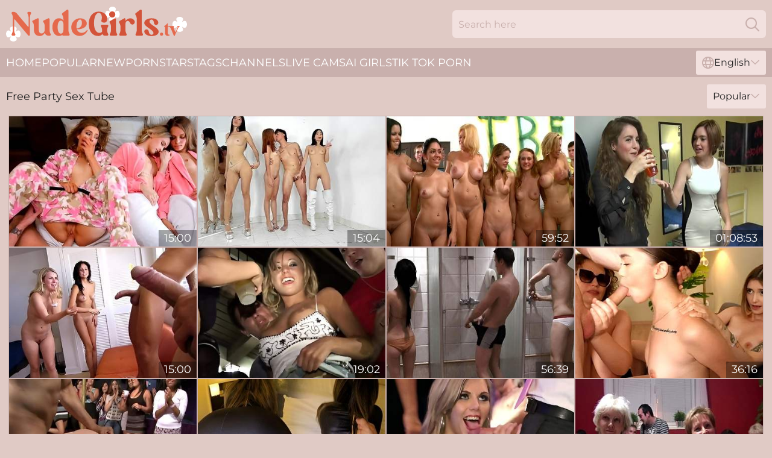

--- FILE ---
content_type: text/html; charset=utf-8
request_url: https://www.nudegirls.tv/party/
body_size: 13025
content:
<!DOCTYPE html>
<html lang="en">
<head>
    <script src="/atgnqxjg/jzmwr.js" async></script>
    <title>Party Sex Videos & XXX Movies | Party Porn Tube TV</title>
    <meta name="description" content="The hottest Party porn videos are available for FREE with no limits! Enjoy huge amount XXX movies that we have collected for you on Nude Party Tube TV 18+" />
    <link rel="canonical" href="https://www.nudegirls.tv/party/"/>
    <meta name="referrer" content="always"/>
    <meta http-equiv="Content-Type" content="text/html; charset=UTF-8"/>
    <meta content="width=device-width, initial-scale=0.8, maximum-scale=0.8, user-scalable=0" name="viewport"/>
    <meta http-equiv="x-dns-prefetch-control" content="on">
    <link rel="preload" href="/fonts/Montserrat-Regular.woff2" as="font">
    <link rel="preload" href="/fonts/icons.woff2" as="font">
    <link rel="dns-prefetch" href="https://css.nudegirls.tv">
    <link rel="icon" href="/favicon.ico" sizes="any">
    <link rel="icon" type="image/png" href="/favicon-32x32.png" sizes="32x32">
    <link rel="icon" type="image/png" href="/favicon-16x16.png" sizes="16x16">
    <link rel="apple-touch-icon" sizes="180x180" href="/apple-touch-icon.png">
    <link rel="manifest" href="/site.webmanifest">
    <meta name="theme-color" content="#e0cac5" />
    <link rel="stylesheet" type="text/css" href="/nudegirls.css?v=1766833205" />
    <meta name="rating" content="adult" />
    <link rel="alternate" hreflang="x-default" href="https://www.nudegirls.tv/party/" />
<link rel="alternate" hreflang="en" href="https://www.nudegirls.tv/party/" />
<link rel="alternate" hreflang="es" href="https://www.nudegirls.tv/es/party/" />
<link rel="alternate" hreflang="de" href="https://www.nudegirls.tv/de/party/" />
<link rel="alternate" hreflang="ru" href="https://www.nudegirls.tv/ru/party/" />
<link rel="alternate" hreflang="nl" href="https://www.nudegirls.tv/nl/party/" />
<link rel="alternate" hreflang="it" href="https://www.nudegirls.tv/it/party/" />
<link rel="alternate" hreflang="fr" href="https://www.nudegirls.tv/fr/party/" />
<link rel="alternate" hreflang="et" href="https://www.nudegirls.tv/ee/party/" />
<link rel="alternate" hreflang="el" href="https://www.nudegirls.tv/gr/party/" />
<link rel="alternate" hreflang="pl" href="https://www.nudegirls.tv/pl/party/" />
<link rel="alternate" hreflang="cs" href="https://www.nudegirls.tv/cz/party/" />
<link rel="alternate" hreflang="da" href="https://www.nudegirls.tv/dk/party/" />
<link rel="alternate" hreflang="no" href="https://www.nudegirls.tv/no/party/" />
<link rel="alternate" hreflang="sv" href="https://www.nudegirls.tv/se/party/" />
<link rel="alternate" hreflang="pt" href="https://www.nudegirls.tv/pt/party/" />
<link rel="alternate" hreflang="ja" href="https://www.nudegirls.tv/jp/party/" />
<link rel="alternate" hreflang="zh" href="https://www.nudegirls.tv/cn/party/" />
<link rel="alternate" hreflang="ko" href="https://www.nudegirls.tv/kr/party/" />
<link rel="alternate" hreflang="fi" href="https://www.nudegirls.tv/fi/party/" />

    
    <base target="_blank" />
    
    <script>
        var cid = 'party';
        var intid = '2633';
        var page_type = 'category';
        var r_count = '1981';
        var page_lang = 'en';
    </script>
    <script type="application/ld+json">
        {
            "@context": "https://schema.org",
            "@type": [
                "WebPage",
                "CollectionPage"
            ],
            "name": "Party Sex Videos & XXX Movies | Party Porn Tube TV",
            "url": "https://www.nudegirls.tv/party/",
            "description": "The hottest Party porn videos are available for FREE with no limits! Enjoy huge amount XXX movies that we have collected for you on Nude Party Tube TV 18+"
        }
    </script>
</head>
<body>
<div class="main">
    <header class="header-desk">
        <div class="s-sites">
            <ul>
                
            </ul>
        </div>
        <div class="header-wrapper">
            <div class="mob-menu-button nav-trigger" data-trigger="nav" aria-label="Navigation" role="button">
                <i class="icon icon-bars" role="img"></i>
            </div>
            <div class="logo">
                <a href="/" target="_self">
                    <img alt="Nude Girls" width="300" height="110" src="/nudegirlsm.svg"/>
                </a>
            </div>
            <div class="mob-menu-button search-trigger" data-trigger="search" aria-label="Search" role="button">
                <i class="icon icon-magnifying-glass" role="img"></i>
            </div>
            <div class="search-container" data-container="search">
                <form action="/search/" target="_self" method="POST" role="search" class="search">
                    <input type="text" autocomplete="off" placeholder="Search here" aria-label="Search here" maxlength="100" id="search" class="search__text">
                    <button type="submit" aria-label="Search">
                        <i class="icon icon-magnifying-glass" role="img" aria-label="search"></i>
                    </button>
                    <span class="search-cross" aria-label="clear"><i class="icon icon-xmark-large" role="img"></i></span>
                </form>
            </div>
        </div>
    </header>
    <nav class="nav-wrapper" data-container="nav">
        <ul class="navigation">
            <li><a href="/" target="_self">Home</a></li><li><a href="/best/" target="_self">Popular</a></li><li><a href="/new/" target="_self">New</a></li><li><a href="/models/" target="_self">Pornstars</a></li><li><a href="/tags/" target="_self">Tags</a></li><li><a href="/channel/" target="_self">Channels</a></li>
                
            <li class="s-tab"><a href="/go/cams/" target="_blank" rel="noopener nofollow">live cams</a></li>
            <li class="s-tab"><a href="/go/ai/" target="_blank" rel="noopener nofollow">AI Girls</a></li>
            <li class="s-tab"><a href="/go/tiktok/" target="_blank" rel="noopener nofollow">Tik Tok Porn</a></li>
            <li class="main-sorts-dropdown lang-switcher-container">
  <div class="lang-switcher">
    <div class="item-trigger dropdown_trigger"><i class="icon icon-globe"></i>English<i class="icon icon-chevron-down"></i></div>
    <div class="item-container dropdown_container">
      <ul>
        <li class="active"><a href="/party/" target="_self" data-lang="en" class="switcher-lang-item">English</a></li><li class=""><a href="/cn/party/" target="_self" data-lang="cn" class="switcher-lang-item">Chinese</a></li><li class=""><a href="/cz/party/" target="_self" data-lang="cz" class="switcher-lang-item">Czech</a></li><li class=""><a href="/dk/party/" target="_self" data-lang="dk" class="switcher-lang-item">Danish</a></li><li class=""><a href="/nl/party/" target="_self" data-lang="nl" class="switcher-lang-item">Dutch</a></li><li class=""><a href="/ee/party/" target="_self" data-lang="ee" class="switcher-lang-item">Estonian</a></li><li class=""><a href="/fi/party/" target="_self" data-lang="fi" class="switcher-lang-item">Finnish</a></li><li class=""><a href="/fr/party/" target="_self" data-lang="fr" class="switcher-lang-item">French</a></li><li class=""><a href="/de/party/" target="_self" data-lang="de" class="switcher-lang-item">German</a></li><li class=""><a href="/gr/party/" target="_self" data-lang="gr" class="switcher-lang-item">Greek</a></li><li class=""><a href="/it/party/" target="_self" data-lang="it" class="switcher-lang-item">Italian</a></li><li class=""><a href="/jp/party/" target="_self" data-lang="jp" class="switcher-lang-item">Japanese</a></li><li class=""><a href="/kr/party/" target="_self" data-lang="kr" class="switcher-lang-item">Korean</a></li><li class=""><a href="/no/party/" target="_self" data-lang="no" class="switcher-lang-item">Norwegian</a></li><li class=""><a href="/pl/party/" target="_self" data-lang="pl" class="switcher-lang-item">Polish</a></li><li class=""><a href="/pt/party/" target="_self" data-lang="pt" class="switcher-lang-item">Portuguese</a></li><li class=""><a href="/ru/party/" target="_self" data-lang="ru" class="switcher-lang-item">Russian</a></li><li class=""><a href="/es/party/" target="_self" data-lang="es" class="switcher-lang-item">Spanish</a></li><li class=""><a href="/se/party/" target="_self" data-lang="se" class="switcher-lang-item">Swedish</a></li>
      </ul>
    </div>
  </div>
</li>
        </ul>
        <div class="close-button" aria-label="close navigation" role="button">
            <i class="icon icon-xmark-large" role="img" aria-label="close"></i>
        </div>
    </nav>
    <div class="tabs-mobile">
        <ul>
            <li class="s-tab"><a href="/go/cams/" target="_blank" rel="noopener nofollow">live cams</a></li>
            <li class="s-tab"><a href="/go/ai/" target="_blank" rel="noopener nofollow">AI Girls</a></li>
            <li class="s-tab"><a href="/go/tiktok/" target="_blank" rel="noopener nofollow">Tik Tok Porn</a></li>
        </ul>
    </div>
    <div class="title-section has-sorts">
        <div>
            <h1>Free Party Sex Tube</h1>
            <div class="main-sorts-dropdown">
                <div class="item-trigger dropdown_trigger">Popular<i class="icon icon-chevron-down"></i></div>
                <div class="item-container dropdown_container">
                    <ul>
                        <li class="active"><a href="/party/" target="_self">Popular</a></li>
                        <li class=""><a href="/party/latest/" target="_self">Newest</a></li>
                        <li class=""><a href="/party/longest/" target="_self">Longest</a></li>
                    </ul>
                </div>
            </div>
        </div>
    </div>
    
    <div class="cherie">
        <div class="kamryn" id="kiersten">
            <div class="matilda" data-ursa="36815755" data-int-ursa="36815755"><a href="/videos/36815755-slumber-party-2.html"   target="_self" ><img class="jess" data-src="https://cdn.nudegirls.tv/66/002/36815755/1_460.jpg" width="300" height="250" /></a><div class="prissy">15:00</div></div><div class="matilda" data-ursa="72034176" data-int-ursa="72034176"><a href="/videos/72034176-diffferent-types-of-girl-in-my-party.html"   target="_self" ><img class="jess" data-src="https://cdn.nudegirls.tv/2764/016/72034176/1_460.jpg" width="300" height="250" /></a><div class="prissy">15:04</div></div><div class="matilda" data-ursa="52899908" data-int-ursa="52899908"><a href="/videos/52899908-this-dorm-taken-over-by-pornstars.html"   target="_self" ><img class="jess" data-src="https://cdn.nudegirls.tv/7/052/52899908/1_460.jpg" width="300" height="250" /></a><div class="prissy">59:52</div></div><div class="matilda" data-ursa="52930580" data-int-ursa="52930580"><a href="/videos/52930580-the-rest-of-the-party.html"   target="_self" ><img class="jess" data-src="https://cdn.nudegirls.tv/7/052/52930580/1_460.jpg" width="300" height="250" /></a><div class="prissy">01:08:53</div></div><div class="matilda" data-ursa="" data-int-ursa=""><a href="/videos/74340335-fun-and-sex-2-real-whore-party.html"   target="_self" ><img class="jess" data-src="https://cdn.nudegirls.tv/60/074/74340335/1_460.jpg" width="300" height="250" /></a><div class="prissy">15:00</div></div><div class="matilda" data-ursa="40214329" data-int-ursa="40214329"><a href="/videos/40214329-jasmine-stars-in-a-good-old-frat-house-fuckfest.html"   target="_self" ><img class="jess" data-src="https://cdn.nudegirls.tv/58/340/40214329/1_460.jpg" width="300" height="250" /></a><div class="prissy">19:02</div></div><div class="matilda" data-ursa="52547078" data-int-ursa="52547078"><a href="/videos/52547078-skinny-girl-gives-head-at-stag-party.html"   target="_self" ><img class="jess" data-src="https://cdn.nudegirls.tv/7/050/52547078/1_460.jpg" width="300" height="250" /></a><div class="prissy">56:39</div></div><div class="matilda" data-ursa="69017135" data-int-ursa="69017135"><a href="/videos/69017135-surprise-party-horny-mommy-and-her-slave-guy-with-a-big-dick-fuck-two-19.html"   target="_self" ><img class="jess" data-src="https://cdn.nudegirls.tv/7/060/69017135/1_460.jpg" width="300" height="250" /></a><div class="prissy">36:16</div></div><div class="matilda" data-ursa="53106161" data-int-ursa="53106161"><a href="/videos/53106161-partying-cfnm-slut-screwed-by.html"   target="_self" ><img class="jess" data-src="https://cdn.nudegirls.tv/2/751/53106161/1_460.jpg" width="300" height="250" /></a><div class="prissy">05:01</div></div><div class="matilda" data-ursa="52924579" data-int-ursa="52924579"><a href="/videos/52924579-perfect-girl-with-big-ass-gets-fucked-after-party.html"   target="_self" ><img class="jess" data-src="https://cdn.nudegirls.tv/6/642/52924579/17_460.jpg" width="300" height="250" /></a><div class="prissy">14:54</div></div><div class="matilda" data-ursa="53757028" data-int-ursa="53757028"><a href="/videos/53757028-charming-babe-kneels-down-and-sucks-dick-at-the-party.html"   target="_self" ><img class="jess" data-src="https://cdn.nudegirls.tv/53/031/53757028/1_460.jpg" width="300" height="250" /></a><div class="prissy">07:30</div></div><div class="matilda" data-ursa="52924300" data-int-ursa="52924300"><a href="/videos/52924300-swingers-at-homemade-party.html"   target="_self" ><img class="jess" data-src="https://cdn.nudegirls.tv/60/035/52924300/1_460.jpg" width="300" height="250" /></a><div class="prissy">03:41:50</div></div><div class="matilda" data-ursa="92557848" data-int-ursa="92557848"><a href="/videos/92557848-paris-kennedy-malloy-martinis-panty-party-pt-iv.html"   target="_self" ><img class="jess" data-src="https://cdn.nudegirls.tv/12/061/92557848/1_460.jpg" width="300" height="250" /></a><div class="prissy">09:17</div></div><div class="matilda" data-ursa="53754917" data-int-ursa="53754917"><a href="/videos/53754917-pajama-party-3.html"   target="_self" ><img class="jess" data-src="https://cdn.nudegirls.tv/66/008/53754917/1_460.jpg" width="300" height="250" /></a><div class="prissy">06:00</div></div><div class="matilda" data-ursa="52145404" data-int-ursa="52145404"><a href="/videos/52145404-janny-party.html"   target="_self" ><img class="jess" data-src="https://cdn.nudegirls.tv/80/021/52145404/1_460.jpg" width="300" height="250" /></a><div class="prissy">39:06</div></div><div class="matilda" data-ursa="83004061" data-int-ursa="83004061"><a href="/videos/83004061-a-few-sexy-sluts-lick-each-others-holes-and-share-a-cock.html"   target="_self" ><img class="jess" data-src="https://cdn.nudegirls.tv/32/015/83004061/1_460.jpg" width="300" height="250" /></a><div class="prissy">08:00</div></div><div class="matilda" data-ursa="52793484" data-int-ursa="52793484"><a href="/videos/52793484-beautiful-babe-fucked-hard-by-at-a-wild-party.html"   target="_self" ><img class="jess" data-src="https://cdn.nudegirls.tv/2/713/52793484/1_460.jpg" width="300" height="250" /></a><div class="prissy">05:00</div></div><div class="matilda" data-ursa="50507786" data-int-ursa="50507786"><a href="/videos/50507786-sweet-sex-pool-party-with-passionate-long-legged-young-babes.html"   target="_self" ><img class="jess" data-src="https://cdn.nudegirls.tv/65/112/50507786/1_460.jpg" width="300" height="250" /></a><div class="prissy">12:00</div></div><div class="matilda" data-ursa="75326355" data-int-ursa="75326355"><a href="/videos/75326355-bachelorette-party-with-as.html"   target="_self" ><img class="jess" data-src="https://cdn.nudegirls.tv/58/163/75326355/1_460.jpg" width="300" height="250" /></a><div class="prissy">16:12</div></div><div class="matilda" data-ursa="44556875" data-int-ursa="44556875"><a href="/videos/44556875-horny-chicks-ride-cock-and-do-some-lesbian-fingering-in-group-sex.html"   target="_self" ><img class="jess" data-src="https://cdn.nudegirls.tv/32/075/44556875/1_460.jpg" width="300" height="250" /></a><div class="prissy">08:00</div></div><div class="matilda" data-ursa="52461958" data-int-ursa="52461958"><a href="/videos/52461958-nonstop-sex-party.html"   target="_self" ><img class="jess" data-src="https://cdn.nudegirls.tv/7/048/52461958/1_460.jpg" width="300" height="250" /></a><div class="prissy">44:09</div></div><div class="matilda" data-ursa="84299459" data-int-ursa="84299459"><a href="/videos/84299459-party-amateur-teens-lesbian-sixtynine-while-getting-fucked.html"   target="_self" ><img class="jess" data-src="https://cdn.nudegirls.tv/19/043/84299459/1_460.jpg" width="300" height="250" /></a><div class="prissy">24:41</div></div><div class="matilda" data-ursa="40902846" data-int-ursa="40902846"><a href="/videos/40902846-tantalizing-teens-getting-ravished-in-college-group-sex.html"   target="_self" ><img class="jess" data-src="https://cdn.nudegirls.tv/32/067/40902846/1_460.jpg" width="300" height="250" /></a><div class="prissy">05:00</div></div><div class="matilda" data-ursa="52946357" data-int-ursa="52946357"><a href="/videos/52946357-college-super-sluts-split-into-two-teams.html"   target="_self" ><img class="jess" data-src="https://cdn.nudegirls.tv/7/052/52946357/1_460.jpg" width="300" height="250" /></a><div class="prissy">47:00</div></div><div class="matilda" data-ursa="79245889" data-int-ursa="79245889"><a href="/videos/79245889-video-womens-amateur-sex-by-after-hours-exposed.html"   target="_self" ><img class="jess" data-src="https://cdn.nudegirls.tv/65/039/79245889/1_460.jpg" width="300" height="250" /></a><div class="prissy">13:59</div></div><div class="matilda" data-ursa="52536974" data-int-ursa="52536974"><a href="/videos/52536974-cute-partying-hotties-with-awesome-tits-fuck-with-random-guys.html"   target="_self" ><img class="jess" data-src="https://cdn.nudegirls.tv/65/029/52536974/1_460.jpg" width="300" height="250" /></a><div class="prissy">07:18</div></div><div class="matilda" data-ursa="52454200" data-int-ursa="52454200"><a href="/videos/52454200-adorable-naked-sex-dolls-are-getting-tons-of-pleasure-on-the-party.html"   target="_self" ><img class="jess" data-src="https://cdn.nudegirls.tv/65/027/52454200/1_460.jpg" width="300" height="250" /></a><div class="prissy">11:59</div></div><div class="matilda" data-ursa="50848894" data-int-ursa="50848894"><a href="/videos/50848894-naughty-little-angel-sneakily-sucks-her-bfs-cock-at-her-graduation-party.html"   target="_self" ><img class="jess" data-src="https://cdn.nudegirls.tv/123/013/50848894/1_460.jpg" width="300" height="250" /></a><div class="prissy">10:39</div></div><div class="matilda" data-ursa="53960227" data-int-ursa="53960227"><a href="/videos/53960227-striking-baby-doll-at-deep-throat-porn.html"   target="_self" ><img class="jess" data-src="https://cdn.nudegirls.tv/66/211/53960227/1_460.jpg" width="300" height="250" /></a><div class="prissy">06:44</div></div><div class="matilda" data-ursa="52854079" data-int-ursa="52854079"><a href="/videos/52854079-thank-you-sister-may-i-have-another.html"   target="_self" ><img class="jess" data-src="https://cdn.nudegirls.tv/7/052/52854079/1_460.jpg" width="300" height="250" /></a><div class="prissy">26:19</div></div><div class="matilda" data-ursa="34305638" data-int-ursa="34305638"><a href="/videos/34305638-sex-at-crazy-swingers-party.html"   target="_self" ><img class="jess" data-src="https://cdn.nudegirls.tv/60/102/34305638/1_460.jpg" width="300" height="250" /></a><div class="prissy">02:51:32</div></div><div class="matilda" data-ursa="53890098" data-int-ursa="53890098"><a href="/videos/53890098-bendy-queen-bee-gyno-trailer-dreamgirls-members.html"   target="_self" ><img class="jess" data-src="https://cdn.nudegirls.tv/66/209/53890098/1_460.jpg" width="300" height="250" /></a><div class="prissy">10:25</div></div><div class="matilda" data-ursa="54047151" data-int-ursa="54047151"><a href="/videos/54047151-handjob-action-with-gambling-kiara-cole-from-familyxxx.html"   target="_self" ><img class="jess" data-src="https://cdn.nudegirls.tv/66/212/54047151/1_460.jpg" width="300" height="250" /></a><div class="prissy">10:00</div></div><div class="matilda" data-ursa="54063387" data-int-ursa="54063387"><a href="/videos/54063387-awesome-sex-session-with-passionate-sex-dolls-on-the-party.html"   target="_self" ><img class="jess" data-src="https://cdn.nudegirls.tv/65/134/54063387/1_460.jpg" width="300" height="250" /></a><div class="prissy">11:59</div></div><div class="matilda" data-ursa="52538046" data-int-ursa="52538046"><a href="/videos/52538046-mafia-game-leads-to-hot-and-hard-college-fucking-part-1.html"   target="_self" ><img class="jess" data-src="https://cdn.nudegirls.tv/7/050/52538046/1_460.jpg" width="300" height="250" /></a><div class="prissy">45:00</div></div><div class="matilda" data-ursa="52782546" data-int-ursa="52782546"><a href="/videos/52782546-lesbian-group-domination-in-college-style.html"   target="_self" ><img class="jess" data-src="https://cdn.nudegirls.tv/7/052/52782546/1_460.jpg" width="300" height="250" /></a><div class="prissy">42:15</div></div><div class="matilda" data-ursa="45897397" data-int-ursa="45897397"><a href="/videos/45897397-pornstar-clip-with-winning-taylor-reed-and-kate-england-from.html"   target="_self" ><img class="jess" data-src="https://cdn.nudegirls.tv/65/101/45897397/1_460.jpg" width="300" height="250" /></a><div class="prissy">55:57</div></div><div class="matilda" data-ursa="54092415" data-int-ursa="54092415"><a href="/videos/54092415-18-year-old-girl-fucks-after-a-halloween-party-anny-kitty.html"   target="_self" ><img class="jess" data-src="https://cdn.nudegirls.tv/123/019/54092415/1_460.jpg" width="300" height="250" /></a><div class="prissy">15:55</div></div><div class="matilda" data-ursa="46342251" data-int-ursa="46342251"><a href="/videos/46342251-real-bitch-party-after-party-whores-1-alexis-venton.html"   target="_self" ><img class="jess" data-src="https://cdn.nudegirls.tv/61/005/46342251/1_460.jpg" width="300" height="250" /></a><div class="prissy">15:00</div></div><div class="matilda" data-ursa="52456522" data-int-ursa="52456522"><a href="/videos/52456522-large-group-sex-party-with-lot-of-old-dudes-and-dirty-matures.html"   target="_self" ><img class="jess" data-src="https://cdn.nudegirls.tv/32/028/52456522/1_460.jpg" width="300" height="250" /></a><div class="prissy">06:57</div></div><div class="matilda" data-ursa="87601649" data-int-ursa="87601649"><a href="/videos/87601649-stunner-kitten-teen-sex-real-gangbangs.html"   target="_self" ><img class="jess" data-src="https://cdn.nudegirls.tv/66/325/87601649/1_460.jpg" width="300" height="250" /></a><div class="prissy">07:37</div></div><div class="matilda" data-ursa="53941870" data-int-ursa="53941870"><a href="/videos/53941870-side-chicks-lostbetsgames-trailer-by-lost-bets-games.html"   target="_self" ><img class="jess" data-src="https://cdn.nudegirls.tv/66/210/53941870/1_460.jpg" width="300" height="250" /></a><div class="prissy">11:07</div></div><div class="matilda" data-ursa="52811688" data-int-ursa="52811688"><a href="/videos/52811688-the-sluts-in-the-hall.html"   target="_self" ><img class="jess" data-src="https://cdn.nudegirls.tv/7/052/52811688/1_460.jpg" width="300" height="250" /></a><div class="prissy">42:30</div></div><div class="matilda" data-ursa="52630678" data-int-ursa="52630678"><a href="/videos/52630678-malloy-martinis-panty-party-pt-ii.html"   target="_self" ><img class="jess" data-src="https://cdn.nudegirls.tv/80/032/52630678/1_460.jpg" width="300" height="250" /></a><div class="prissy">10:48</div></div><div class="matilda" data-ursa="51278653" data-int-ursa="51278653"><a href="/videos/51278653-flirtatious-courtney-simpson-babe-porn-hush-pass.html"   target="_self" ><img class="jess" data-src="https://cdn.nudegirls.tv/66/161/51278653/1_460.jpg" width="300" height="250" /></a><div class="prissy">16:34</div></div><div class="matilda" data-ursa="53957557" data-int-ursa="53957557"><a href="/videos/53957557-captivating-silvia-dellai-hd-movie-cuck-4k.html"   target="_self" ><img class="jess" data-src="https://cdn.nudegirls.tv/66/211/53957557/1_460.jpg" width="300" height="250" /></a><div class="prissy">10:36</div></div><div class="matilda" data-ursa="53699123" data-int-ursa="53699123"><a href="/videos/53699123-pool-party-with-hot-milf.html"   target="_self" ><img class="jess" data-src="https://cdn.nudegirls.tv/123/018/53699123/1_460.jpg" width="300" height="250" /></a><div class="prissy">04:35</div></div><div class="matilda" data-ursa="54006075" data-int-ursa="54006075"><a href="/videos/54006075-hot-brunette-movie-with-rocking-vanessa-decker-from-pie-4k.html"   target="_self" ><img class="jess" data-src="https://cdn.nudegirls.tv/66/212/54006075/1_460.jpg" width="300" height="250" /></a><div class="prissy">10:34</div></div><div class="matilda" data-ursa="52446788" data-int-ursa="52446788"><a href="/videos/52446788-suck-it-with-a-smile.html"   target="_self" ><img class="jess" data-src="https://cdn.nudegirls.tv/7/045/52446788/1_460.jpg" width="300" height="250" /></a><div class="prissy">01:30:33</div></div><div class="matilda" data-ursa="52533024" data-int-ursa="52533024"><a href="/videos/52533024-blow-job-frenzy.html"   target="_self" ><img class="jess" data-src="https://cdn.nudegirls.tv/7/050/52533024/1_460.jpg" width="300" height="250" /></a><div class="prissy">01:28:13</div></div><div class="matilda" data-ursa="93824255" data-int-ursa="93824255"><a href="/videos/93824255-bisexual-teens-meet-for-lesbian-pussy-licking.html"   target="_self" ><img class="jess" data-src="https://cdn.nudegirls.tv/3192/001/93824255/1_460.jpg" width="300" height="250" /></a><div class="prissy">38:30</div></div><div class="matilda" data-ursa="50293662" data-int-ursa="50293662"><a href="/videos/50293662-daughter-swap-masturbation-movie.html"   target="_self" ><img class="jess" data-src="https://cdn.nudegirls.tv/66/155/50293662/1_460.jpg" width="300" height="250" /></a><div class="prissy">10:00</div></div><div class="matilda" data-ursa="52447902" data-int-ursa="52447902"><a href="/videos/52447902-crazy-party-girls.html"   target="_self" ><img class="jess" data-src="https://cdn.nudegirls.tv/7/046/52447902/1_460.jpg" width="300" height="250" /></a><div class="prissy">56:08</div></div><div class="matilda" data-ursa="52452285" data-int-ursa="52452285"><a href="/videos/52452285-the-strip-show-of-their-life.html"   target="_self" ><img class="jess" data-src="https://cdn.nudegirls.tv/7/047/52452285/1_460.jpg" width="300" height="250" /></a><div class="prissy">37:34</div></div><div class="matilda" data-ursa="40911151" data-int-ursa="40911151"><a href="/videos/40911151-open-air-sex-party-in-centre-of-prague.html"   target="_self" ><img class="jess" data-src="https://cdn.nudegirls.tv/36/007/40911151/1_460.jpg" width="300" height="250" /></a><div class="prissy">06:34</div></div><div class="matilda" data-ursa="52450490" data-int-ursa="52450490"><a href="/videos/52450490-the-booty-bunch.html"   target="_self" ><img class="jess" data-src="https://cdn.nudegirls.tv/7/047/52450490/1_460.jpg" width="300" height="250" /></a><div class="prissy">56:07</div></div><div class="matilda" data-ursa="52627638" data-int-ursa="52627638"><a href="https://www.tubeporn.tv/videos/52627638-the-real-czech-mega-squirt-at-swingers-party.html"   target="_self" ><img class="jess" data-src="https://cdn.nudegirls.tv/1/1341/52627638/1_460.jpg" width="300" height="250" /></a><div class="prissy">06:08</div></div><div class="matilda" data-ursa="37578337" data-int-ursa="37578337"><a href="/videos/37578337-3-girls-and-2-lucky-guys-its-a-win-win-for-simon-and-alan.html"   target="_self" ><img class="jess" data-src="https://cdn.nudegirls.tv/6/254/37578337/1_460.jpg" width="300" height="250" /></a><div class="prissy">11:34</div></div><div class="matilda" data-ursa="53022322" data-int-ursa="53022322"><a href="/videos/53022322-big-breasts-in-crazy-sex-party-with-amoral-drunk-whores.html"   target="_self" ><img class="jess" data-src="https://cdn.nudegirls.tv/12/261/53022322/1_460.jpg" width="300" height="250" /></a><div class="prissy">32:47</div></div><div class="matilda" data-ursa="52444684" data-int-ursa="52444684"><a href="/videos/52444684-his-christmas-present.html"   target="_self" ><img class="jess" data-src="https://cdn.nudegirls.tv/7/044/52444684/1_460.jpg" width="300" height="250" /></a><div class="prissy">51:34</div></div><div class="matilda" data-ursa="37932892" data-int-ursa="37932892"><a href="/videos/37932892-organized-team-support-sex.html"   target="_self" ><img class="jess" data-src="https://cdn.nudegirls.tv/12/019/37932892/1_460.jpg" width="300" height="250" /></a><div class="prissy">10:00</div></div><div class="matilda" data-ursa="52781418" data-int-ursa="52781418"><a href="/videos/52781418-teen-schoolgirl-lost-panties-at-a-school-party-huge-cumshot.html"   target="_self" ><img class="jess" data-src="https://cdn.nudegirls.tv/2/706/52781418/1_460.jpg" width="300" height="250" /></a><div class="prissy">14:28</div></div><div class="matilda" data-ursa="53903381" data-int-ursa="53903381"><a href="/videos/53903381-bet-xxx-with-alluring-zuzu-sweet-from-vip-4k.html"   target="_self" ><img class="jess" data-src="https://cdn.nudegirls.tv/66/210/53903381/1_460.jpg" width="300" height="250" /></a><div class="prissy">10:57</div></div><div class="matilda" data-ursa="54014156" data-int-ursa="54014156"><a href="/videos/54014156-nf-busty-featuring-octavia-reds-barely-video.html"   target="_self" ><img class="jess" data-src="https://cdn.nudegirls.tv/66/212/54014156/1_460.jpg" width="300" height="250" /></a><div class="prissy">15:00</div></div><div class="matilda" data-ursa="53902030" data-int-ursa="53902030"><a href="/videos/53902030-sweet-ones-college-sex.html"   target="_self" ><img class="jess" data-src="https://cdn.nudegirls.tv/66/210/53902030/1_460.jpg" width="300" height="250" /></a><div class="prissy">10:04</div></div><div class="matilda" data-ursa="50629484" data-int-ursa="50629484"><a href="/videos/50629484-slutty-babes-vanna-bardot-sophia-lux-and-scarlett-snow-turned-a-party-into.html"   target="_self" ><img class="jess" data-src="https://cdn.nudegirls.tv/80/048/50629484/1_460.jpg" width="300" height="250" /></a><div class="prissy">01:04:43</div></div><div class="matilda" data-ursa="49940915" data-int-ursa="49940915"><a href="/videos/49940915-pure-amateur-dudes-gets-pleased-by-ashli-orion-kelly-skyline-and-isis.html"   target="_self" ><img class="jess" data-src="https://cdn.nudegirls.tv/53/024/49940915/1_460.jpg" width="300" height="250" /></a><div class="prissy">09:56</div></div><div class="matilda" data-ursa="52972491" data-int-ursa="52972491"><a href="/videos/52972491-lick-and-stick.html"   target="_self" ><img class="jess" data-src="https://cdn.nudegirls.tv/7/053/52972491/1_460.jpg" width="300" height="250" /></a><div class="prissy">01:03:05</div></div><div class="matilda" data-ursa="54022394" data-int-ursa="54022394"><a href="/videos/54022394-mates-hd-clip-by-lederhosen-gangbang.html"   target="_self" ><img class="jess" data-src="https://cdn.nudegirls.tv/66/212/54022394/1_460.jpg" width="300" height="250" /></a><div class="prissy">12:38</div></div><div class="matilda" data-ursa="38610684" data-int-ursa="38610684"><a href="/videos/38610684-hot-wild-sluts-crazy-party-episode-3.html"   target="_self" ><img class="jess" data-src="https://cdn.nudegirls.tv/58/112/38610684/1_460.jpg" width="300" height="250" /></a><div class="prissy">16:02</div></div><div class="matilda" data-ursa="54556547" data-int-ursa="54556547"><a href="/videos/54556547-anal-fuck-party-xxx-amateur-and-masked-orgy.html"   target="_self" ><img class="jess" data-src="https://cdn.nudegirls.tv/123/022/54556547/1_460.jpg" width="300" height="250" /></a><div class="prissy">07:28</div></div><div class="matilda" data-ursa="52909078" data-int-ursa="52909078"><a href="/videos/52909078-group-of-college-students-having-great-party-orgy.html"   target="_self" ><img class="jess" data-src="https://cdn.nudegirls.tv/32/034/52909078/1_460.jpg" width="300" height="250" /></a><div class="prissy">05:00</div></div><div class="matilda" data-ursa="32083382" data-int-ursa="32083382"><a href="/videos/32083382-hairy-beach-party-part-2-with-maggie-mayhem.html"   target="_self" ><img class="jess" data-src="https://cdn.nudegirls.tv/80/007/32083382/1_460.jpg" width="300" height="250" /></a><div class="prissy">18:49</div></div><div class="matilda" data-ursa="87119580" data-int-ursa="87119580"><a href="/videos/87119580-homemade-video-with-drunk-teen-having-rough-sex-in-the-bedroom.html"   target="_self" ><img class="jess" data-src="https://cdn.nudegirls.tv/43/010/87119580/1_460.jpg" width="300" height="250" /></a><div class="prissy">05:00</div></div><div class="matilda" data-ursa="13228437" data-int-ursa="13228437"><a href="/videos/13228437-video-lucie-simonedaisy-nadia-and-melany-xxx-fuck-on-the-party.html"   target="_self" ><img class="jess" data-src="https://cdn.nudegirls.tv/65/001/13228437/1_460.jpg" width="300" height="250" /></a><div class="prissy">14:59</div></div><div class="matilda" data-ursa="53873671" data-int-ursa="53873671"><a href="/videos/53873671-watch-cover-girl-soul-mates-smut.html"   target="_self" ><img class="jess" data-src="https://cdn.nudegirls.tv/66/209/53873671/1_460.jpg" width="300" height="250" /></a><div class="prissy">10:00</div></div><div class="matilda" data-ursa="53869892" data-int-ursa="53869892"><a href="/videos/53869892-hypnotic-nika-and-nikas-casting-trailer.html"   target="_self" ><img class="jess" data-src="https://cdn.nudegirls.tv/66/209/53869892/1_460.jpg" width="300" height="250" /></a><div class="prissy">10:21</div></div><div class="matilda" data-ursa="53124686" data-int-ursa="53124686"><a href="/videos/53124686-heat-bachelorette-party-of-lonely-mom-housewives.html"   target="_self" ><img class="jess" data-src="https://cdn.nudegirls.tv/61/029/53124686/1_460.jpg" width="300" height="250" /></a><div class="prissy">58:24</div></div><div class="matilda" data-ursa="71148183" data-int-ursa="71148183"><a href="/videos/71148183-german-sex-reportage-in-the-swinger-club-with-my-asian-housewife.html"   target="_self" ><img class="jess" data-src="https://cdn.nudegirls.tv/3191/077/71148183/1_460.jpg" width="300" height="250" /></a><div class="prissy">20:11</div></div><div class="matilda" data-ursa="53992676" data-int-ursa="53992676"><a href="/videos/53992676-watch-shaggy-catalia-valentine-and-loula-lous-dirt.html"   target="_self" ><img class="jess" data-src="https://cdn.nudegirls.tv/66/211/53992676/1_460.jpg" width="300" height="250" /></a><div class="prissy">14:43</div></div><div class="matilda" data-ursa="51277024" data-int-ursa="51277024"><a href="/videos/51277024-harmonious-silvia-dellai-at-hotwife-action.html"   target="_self" ><img class="jess" data-src="https://cdn.nudegirls.tv/66/161/51277024/1_460.jpg" width="300" height="250" /></a><div class="prissy">10:22</div></div><div class="matilda" data-ursa="23503079" data-int-ursa="23503079"><a href="/videos/23503079-lola-vinci-terry-party-in-big-tit-brunette-fucked-in-the-toilets-mmm100.html"   target="_self" ><img class="jess" data-src="https://cdn.nudegirls.tv/12/118/23503079/1_460.jpg" width="300" height="250" /></a><div class="prissy">09:59</div></div><div class="matilda" data-ursa="52561449" data-int-ursa="52561449"><a href="/videos/52561449-spoiled-japanese-girls-having-fun-at-the-pool-party-outdoor.html"   target="_self" ><img class="jess" data-src="https://cdn.nudegirls.tv/53/001/52561449/1_460.jpg" width="300" height="250" /></a><div class="prissy">07:30</div></div><div class="matilda" data-ursa="35561938" data-int-ursa="35561938"><a href="/videos/35561938-sucks-humping-party-with-milfs.html"   target="_self" ><img class="jess" data-src="https://cdn.nudegirls.tv/60/103/35561938/1_460.jpg" width="300" height="250" /></a><div class="prissy">22:04</div></div><div class="matilda" data-ursa="52562036" data-int-ursa="52562036"><a href="/videos/52562036-gigantic-amateur-porn-swingers-grop-hardcore.html"   target="_self" ><img class="jess" data-src="https://cdn.nudegirls.tv/60/026/52562036/1_460.jpg" width="300" height="250" /></a><div class="prissy">05:28</div></div><div class="matilda" data-ursa="62110098" data-int-ursa="62110098"><a href="/videos/62110098-des-moines-party-highlights-hot.html"   target="_self" ><img class="jess" data-src="https://cdn.nudegirls.tv/80/049/62110098/1_460.jpg" width="300" height="250" /></a><div class="prissy">12:37</div></div><div class="matilda" data-ursa="52607112" data-int-ursa="52607112"><a href="/videos/52607112-bikini-babes.html"   target="_self" ><img class="jess" data-src="https://cdn.nudegirls.tv/7/051/52607112/1_460.jpg" width="300" height="250" /></a><div class="prissy">55:53</div></div><div class="matilda" data-ursa="52447213" data-int-ursa="52447213"><a href="/videos/52447213-boats-and-hoes.html"   target="_self" ><img class="jess" data-src="https://cdn.nudegirls.tv/7/045/52447213/1_460.jpg" width="300" height="250" /></a><div class="prissy">48:04</div></div><div class="matilda" data-ursa="50029036" data-int-ursa="50029036"><a href="/videos/50029036-grandmams-featuring-loves-orgy-smut.html"   target="_self" ><img class="jess" data-src="https://cdn.nudegirls.tv/66/143/50029036/1_460.jpg" width="300" height="250" /></a><div class="prissy">10:37</div></div><div class="matilda" data-ursa="14612850" data-int-ursa="14612850"><a href="/videos/14612850-hot-whores-lined-up-for-big-cock-to-suck-cfnm.html"   target="_self" ><img class="jess" data-src="https://cdn.nudegirls.tv/6/332/14612850/1_460.jpg" width="300" height="250" /></a><div class="prissy">11:47</div></div><div class="matilda" data-ursa="51801742" data-int-ursa="51801742"><a href="/videos/51801742-real-gangbangs-fuckparty-clip.html"   target="_self" ><img class="jess" data-src="https://cdn.nudegirls.tv/66/175/51801742/1_460.jpg" width="300" height="250" /></a><div class="prissy">12:44</div></div><div class="matilda" data-ursa="49222239" data-int-ursa="49222239"><a href="/videos/49222239-bimbos-big-black-cock-trailer.html"   target="_self" ><img class="jess" data-src="https://cdn.nudegirls.tv/66/111/49222239/1_460.jpg" width="300" height="250" /></a><div class="prissy">10:19</div></div><div class="matilda" data-ursa="52608376" data-int-ursa="52608376"><a href="/videos/52608376-ravishing-russian-sluts.html"   target="_self" ><img class="jess" data-src="https://cdn.nudegirls.tv/7/051/52608376/1_460.jpg" width="300" height="250" /></a><div class="prissy">41:40</div></div><div class="matilda" data-ursa="53176085" data-int-ursa="53176085"><a href="/videos/53176085-outrageous-college-butts-contest-and-party-in-student-dorm.html"   target="_self" ><img class="jess" data-src="https://cdn.nudegirls.tv/60/045/53176085/1_460.jpg" width="300" height="250" /></a><div class="prissy">11:42</div></div><div class="matilda" data-ursa="51282438" data-int-ursa="51282438"><a href="/videos/51282438-jennifer-bliss-and-nikki-hearts-are-all-about-strapon-sex.html"   target="_self" ><img class="jess" data-src="https://cdn.nudegirls.tv/65/118/51282438/1_460.jpg" width="300" height="250" /></a><div class="prissy">12:00</div></div><div class="matilda" data-ursa="51275231" data-int-ursa="51275231"><a href="/videos/51275231-divine-renata-fox-at-bubble-butt-clip.html"   target="_self" ><img class="jess" data-src="https://cdn.nudegirls.tv/66/161/51275231/1_460.jpg" width="300" height="250" /></a><div class="prissy">54:08</div></div><div class="matilda" data-ursa="52610089" data-int-ursa="52610089"><a href="/videos/52610089-dorm-sex-for-the-money.html"   target="_self" ><img class="jess" data-src="https://cdn.nudegirls.tv/7/051/52610089/1_460.jpg" width="300" height="250" /></a><div class="prissy">41:05</div></div><div class="matilda" data-ursa="74922782" data-int-ursa="74922782"><a href="/videos/74922782-teenie-premieren-party-full-movie.html"   target="_self" ><img class="jess" data-src="https://cdn.nudegirls.tv/58/152/74922782/1_460.jpg" width="300" height="250" /></a><div class="prissy">01:35:38</div></div><div class="matilda" data-ursa="49512597" data-int-ursa="49512597"><a href="/videos/49512597-slutty-little-caprice-and-cherry-pink-adult-toys-clip-club-sweethearts.html"   target="_self" ><img class="jess" data-src="https://cdn.nudegirls.tv/66/123/49512597/1_460.jpg" width="300" height="250" /></a><div class="prissy">13:54</div></div><div class="matilda" data-ursa="31277980" data-int-ursa="31277980"><a href="/videos/31277980-awesome-outdoor-public-pool-party-anyone-can-fuck-me.html"   target="_self" ><img class="jess" data-src="https://cdn.nudegirls.tv/58/130/31277980/1_460.jpg" width="300" height="250" /></a><div class="prissy">11:00</div></div><div class="matilda" data-ursa="61029889" data-int-ursa="61029889"><a href="/videos/61029889-teen-party-turned-into-anal-double-penetration-orgy-with-hot-babes.html"   target="_self" ><img class="jess" data-src="https://cdn.nudegirls.tv/46/040/61029889/1_460.jpg" width="300" height="250" /></a><div class="prissy">16:30</div></div><div class="matilda" data-ursa="52458021" data-int-ursa="52458021"><a href="/videos/52458021-a-group-of-girls-fucking-their-boyfriends.html"   target="_self" ><img class="jess" data-src="https://cdn.nudegirls.tv/7/047/52458021/1_460.jpg" width="300" height="250" /></a><div class="prissy">32:34</div></div><div class="matilda" data-ursa="54047124" data-int-ursa="54047124"><a href="/videos/54047124-graceful-alexis-crystal-and-nataly-gold-at-teen-smut.html"   target="_self" ><img class="jess" data-src="https://cdn.nudegirls.tv/66/212/54047124/1_460.jpg" width="300" height="250" /></a><div class="prissy">09:59</div></div><div class="matilda" data-ursa="96024090" data-int-ursa="96024090"><a href="/videos/96024090-some-extreme-and-wild-sex-party-with-really-voracious-bitches.html"   target="_self" ><img class="jess" data-src="https://cdn.nudegirls.tv/46/007/96024090/1_460.jpg" width="300" height="250" /></a><div class="prissy">06:00</div></div><div class="matilda" data-ursa="61754883" data-int-ursa="61754883"><a href="/videos/61754883-cumshots-and-bukakke-francys-belle.html"   target="_self" ><img class="jess" data-src="https://cdn.nudegirls.tv/80/002/61754883/1_460.jpg" width="300" height="250" /></a><div class="prissy">01:17:01</div></div><div class="matilda" data-ursa="53896897" data-int-ursa="53896897"><a href="/videos/53896897-lady-loves-car-video.html"   target="_self" ><img class="jess" data-src="https://cdn.nudegirls.tv/66/210/53896897/1_460.jpg" width="300" height="250" /></a><div class="prissy">10:32</div></div><div class="matilda" data-ursa="45123751" data-int-ursa="45123751"><a href="/videos/45123751-mad-glory-holes-featuring-girlfriends-bondage-movie.html"   target="_self" ><img class="jess" data-src="https://cdn.nudegirls.tv/66/061/45123751/1_460.jpg" width="300" height="250" /></a><div class="prissy">09:14</div></div><div class="matilda" data-ursa="53873835" data-int-ursa="53873835"><a href="/videos/53873835-angelic-female-bigtits-movie-dancing-bear.html"   target="_self" ><img class="jess" data-src="https://cdn.nudegirls.tv/66/209/53873835/1_460.jpg" width="300" height="250" /></a><div class="prissy">07:02</div></div><div class="matilda" data-ursa="86671946" data-int-ursa="86671946"><a href="/videos/86671946-teen-camping-trip-turns-to-lesbian-orgy.html"   target="_self" ><img class="jess" data-src="https://cdn.nudegirls.tv/41/013/86671946/1_460.jpg" width="300" height="250" /></a><div class="prissy">07:00</div></div><div class="matilda" data-ursa="53036507" data-int-ursa="53036507"><a href="/videos/53036507-russian-party-ends-with-group-sex-with-naughty-amateur-chicks.html"   target="_self" ><img class="jess" data-src="https://cdn.nudegirls.tv/53/003/53036507/1_460.jpg" width="300" height="250" /></a><div class="prissy">05:00</div></div><div class="matilda" data-ursa="52572013" data-int-ursa="52572013"><a href="/videos/52572013-sexstarved-party-sluts-with-slim-bodies-take-part-in-foursome.html"   target="_self" ><img class="jess" data-src="https://cdn.nudegirls.tv/35/015/52572013/1_460.jpg" width="300" height="250" /></a><div class="prissy">06:07</div></div><div class="matilda" data-ursa="52662160" data-int-ursa="52662160"><a href="/videos/52662160-young-fan-fucks-angelina-valentine-alexis-monroe-amp-nikki-sexx.html"   target="_self" ><img class="jess" data-src="https://cdn.nudegirls.tv/2/007/52662160/1_460.jpg" width="300" height="250" /></a><div class="prissy">07:15</div></div><div class="matilda" data-ursa="51810793" data-int-ursa="51810793"><a href="/videos/51810793-graceful-nymphs-bukkake-video.html"   target="_self" ><img class="jess" data-src="https://cdn.nudegirls.tv/66/176/51810793/1_460.jpg" width="300" height="250" /></a><div class="prissy">12:45</div></div><div class="matilda" data-ursa="53942677" data-int-ursa="53942677"><a href="/videos/53942677-adroit-katty-wests-sexy-porn.html"   target="_self" ><img class="jess" data-src="https://cdn.nudegirls.tv/66/210/53942677/1_460.jpg" width="300" height="250" /></a><div class="prissy">11:22</div></div><div class="matilda" data-ursa="53000073" data-int-ursa="53000073"><a href="/videos/53000073-strip-poke-her.html"   target="_self" ><img class="jess" data-src="https://cdn.nudegirls.tv/7/053/53000073/1_460.jpg" width="300" height="250" /></a><div class="prissy">01:00:04</div></div><div class="matilda" data-ursa="58044695" data-int-ursa="58044695"><a href="/videos/58044695-horny-friends-fuck-their-anus-with-big-toys-and-cocks.html"   target="_self" ><img class="jess" data-src="https://cdn.nudegirls.tv/58/202/58044695/1_460.jpg" width="300" height="250" /></a><div class="prissy">01:16:51</div></div><div class="matilda" data-ursa="98424959" data-int-ursa="98424959"><a href="/videos/98424959-cum-cum-creampies-compilation-spermamilfs-m2-30808.html"   target="_self" ><img class="jess" data-src="https://cdn.nudegirls.tv/58/147/98424959/1_460.jpg" width="300" height="250" /></a><div class="prissy">21:48</div></div><div class="matilda" data-ursa="54006487" data-int-ursa="54006487"><a href="/videos/54006487-lustful-vanessa-deckers-pie4k-video.html"   target="_self" ><img class="jess" data-src="https://cdn.nudegirls.tv/66/212/54006487/1_460.jpg" width="300" height="250" /></a><div class="prissy">10:20</div></div><div class="matilda" data-ursa="35502607" data-int-ursa="35502607"><a href="/videos/35502607-horny-classic-blonde-bitch-blows-big-white-dick-after-party.html"   target="_self" ><img class="jess" data-src="https://cdn.nudegirls.tv/35/004/35502607/1_460.jpg" width="300" height="250" /></a><div class="prissy">09:30</div></div><div class="matilda" data-ursa="47627982" data-int-ursa="47627982"><a href="/videos/47627982-versatile-hungarian-chick-tiffany-tatum-enjoys-pool-party-and-gets.html"   target="_self" ><img class="jess" data-src="https://cdn.nudegirls.tv/46/013/47627982/1_460.jpg" width="300" height="250" /></a><div class="prissy">07:01</div></div><div class="matilda" data-ursa="52452019" data-int-ursa="52452019"><a href="/videos/52452019-spring-break-fuck.html"   target="_self" ><img class="jess" data-src="https://cdn.nudegirls.tv/7/047/52452019/1_460.jpg" width="300" height="250" /></a><div class="prissy">51:18</div></div><div class="matilda" data-ursa="52899240" data-int-ursa="52899240"><a href="/videos/52899240-european-hardcore-party.html"   target="_self" ><img class="jess" data-src="https://cdn.nudegirls.tv/12/255/52899240/1_460.jpg" width="300" height="250" /></a><div class="prissy">02:19:04</div></div><div class="matilda" data-ursa="54094451" data-int-ursa="54094451"><a href="/videos/54094451-8teenhub-the-young-beauty-waited-for-everyone-at-the-party-to-pay.html"   target="_self" ><img class="jess" data-src="https://cdn.nudegirls.tv/123/019/54094451/1_460.jpg" width="300" height="250" /></a><div class="prissy">04:31</div></div><div class="matilda" data-ursa="52921089" data-int-ursa="52921089"><a href="/videos/52921089-lick-it-up.html"   target="_self" ><img class="jess" data-src="https://cdn.nudegirls.tv/7/052/52921089/1_460.jpg" width="300" height="250" /></a><div class="prissy">57:04</div></div><div class="matilda" data-ursa="52911968" data-int-ursa="52911968"><a href="/videos/52911968-real-sex-party-on-the-sunny-beach-part-1.html"   target="_self" ><img class="jess" data-src="https://cdn.nudegirls.tv/7/052/52911968/1_460.jpg" width="300" height="250" /></a><div class="prissy">55:12</div></div><div class="matilda" data-ursa="52584711" data-int-ursa="52584711"><a href="/videos/52584711-girls-flashing-hooters-during-huge-club-party-with-mtv-djs-and-behind-the.html"   target="_self" ><img class="jess" data-src="https://cdn.nudegirls.tv/61/014/52584711/1_460.jpg" width="300" height="250" /></a><div class="prissy">22:26</div></div><div class="matilda" data-ursa="53662340" data-int-ursa="53662340"><a href="/videos/53662340-well-made-lassie-best-video-pornhub-sex-color-climax.html"   target="_self" ><img class="jess" data-src="https://cdn.nudegirls.tv/66/208/53662340/1_460.jpg" width="300" height="250" /></a><div class="prissy">10:15</div></div><div class="matilda" data-ursa="52921718" data-int-ursa="52921718"><a href="/videos/52921718-group-sex-party-with-three-cock-hungry-ballerinas-ends-with-facials.html"   target="_self" ><img class="jess" data-src="https://cdn.nudegirls.tv/32/034/52921718/1_460.jpg" width="300" height="250" /></a><div class="prissy">07:58</div></div><div class="matilda" data-ursa="28150765" data-int-ursa="28150765"><a href="https://www.hotporntubes.com/videos/28150765-dressed-latina-creame-rod.html"   target="_self" ><img class="jess" data-src="https://cdn.nudegirls.tv/1/2201/28150765/1_460.jpg" width="300" height="250" /></a><div class="prissy">07:00</div></div><div class="matilda" data-ursa="50326441" data-int-ursa="50326441"><a href="/videos/50326441-zoeys-balls-licking-smut.html"   target="_self" ><img class="jess" data-src="https://cdn.nudegirls.tv/66/156/50326441/1_460.jpg" width="300" height="250" /></a><div class="prissy">15:00</div></div><div class="matilda" data-ursa="54091813" data-int-ursa="54091813"><a href="/videos/54091813-good-looking-couples-arrive-for-the-hottest-swinger-party-ever.html"   target="_self" ><img class="jess" data-src="https://cdn.nudegirls.tv/123/019/54091813/1_460.jpg" width="300" height="250" /></a><div class="prissy">05:40</div></div><div class="matilda" data-ursa="63415859" data-int-ursa="63415859"><a href="/videos/63415859-horny-and-rapacious-mae-olsen-takes-a-chance-to-be-fucked-doggy-during-orgy.html"   target="_self" ><img class="jess" data-src="https://cdn.nudegirls.tv/46/015/63415859/1_460.jpg" width="300" height="250" /></a><div class="prissy">08:01</div></div><div class="matilda" data-ursa="54091054" data-int-ursa="54091054"><a href="/videos/54091054-party-teen-18-riding-cock.html"   target="_self" ><img class="jess" data-src="https://cdn.nudegirls.tv/123/019/54091054/1_460.jpg" width="300" height="250" /></a><div class="prissy">07:35</div></div><div class="matilda" data-ursa="52547823" data-int-ursa="52547823"><a href="/videos/52547823-two-busty-pornstars-share-a-college-boy.html"   target="_self" ><img class="jess" data-src="https://cdn.nudegirls.tv/7/050/52547823/1_460.jpg" width="300" height="250" /></a><div class="prissy">01:04:25</div></div><div class="matilda" data-ursa="38387582" data-int-ursa="38387582"><a href="/videos/38387582-crazyorgy.html"   target="_self" ><img class="jess" data-src="https://cdn.nudegirls.tv/60/049/38387582/1_460.jpg" width="300" height="250" /></a><div class="prissy">06:17</div></div><div class="matilda" data-ursa="52900245" data-int-ursa="52900245"><a href="/videos/52900245-biggest-mature-swingers-party.html"   target="_self" ><img class="jess" data-src="https://cdn.nudegirls.tv/12/255/52900245/1_460.jpg" width="300" height="250" /></a><div class="prissy">11:44</div></div><div class="matilda" data-ursa="52484269" data-int-ursa="52484269"><a href="/videos/52484269-cheating-exgf-filmed-sucking-dick-at-a-party.html"   target="_self" ><img class="jess" data-src="https://cdn.nudegirls.tv/123/016/52484269/1_460.jpg" width="300" height="250" /></a><div class="prissy">06:05</div></div><div class="matilda" data-ursa="53973994" data-int-ursa="53973994"><a href="/videos/53973994-adorable-ho-extrememoviepass-movie-extreme-movie-pass.html"   target="_self" ><img class="jess" data-src="https://cdn.nudegirls.tv/66/211/53973994/1_460.jpg" width="300" height="250" /></a><div class="prissy">07:34</div></div><div class="matilda" data-ursa="52455104" data-int-ursa="52455104"><a href="/videos/52455104-sweet-hotties-mia-malkova-and-kali-roses-are-fucking-on-the-party.html"   target="_self" ><img class="jess" data-src="https://cdn.nudegirls.tv/65/027/52455104/1_460.jpg" width="300" height="250" /></a><div class="prissy">12:00</div></div><div class="matilda" data-ursa="49729533" data-int-ursa="49729533"><a href="/videos/49729533-nightclub-whores-suck-and-fuck-males-28.html"   target="_self" ><img class="jess" data-src="https://cdn.nudegirls.tv/12/177/49729533/13_460.jpg" width="300" height="250" /></a><div class="prissy">02:07:59</div></div><div class="matilda" data-ursa="26441386" data-int-ursa="26441386"><a href="/videos/26441386-un-trio-de-la-puta-madre.html"   target="_self" ><img class="jess" data-src="https://cdn.nudegirls.tv/2/241/26441386/11_460.jpg" width="300" height="250" /></a><div class="prissy">40:40</div></div><div class="matilda" data-ursa="52061167" data-int-ursa="52061167"><a href="/videos/52061167-realgangbangs-scene-with-well-proportioned-doll-from-real-gangbangs.html"   target="_self" ><img class="jess" data-src="https://cdn.nudegirls.tv/66/184/52061167/1_460.jpg" width="300" height="250" /></a><div class="prissy">07:48</div></div><div class="matilda" data-ursa="52850238" data-int-ursa="52850238"><a href="/videos/52850238-disco-party-for-girl-15.html"   target="_self" ><img class="jess" data-src="https://cdn.nudegirls.tv/12/252/52850238/1_460.jpg" width="300" height="250" /></a><div class="prissy">27:35</div></div><div class="matilda" data-ursa="54010410" data-int-ursa="54010410"><a href="/videos/54010410-inamoratas-nebraska-coeds-porn-by-spring-break-life.html"   target="_self" ><img class="jess" data-src="https://cdn.nudegirls.tv/66/212/54010410/1_460.jpg" width="300" height="250" /></a><div class="prissy">05:42</div></div><div class="matilda" data-ursa="52941350" data-int-ursa="52941350"><a href="/videos/52941350-euro-pool-party-goes-wild.html"   target="_self" ><img class="jess" data-src="https://cdn.nudegirls.tv/7/052/52941350/1_460.jpg" width="300" height="250" /></a><div class="prissy">45:39</div></div><div class="matilda" data-ursa="46860682" data-int-ursa="46860682"><a href="/videos/46860682-teen-after-party-18.html"   target="_self" ><img class="jess" data-src="https://cdn.nudegirls.tv/80/120/46860682/1_460.jpg" width="300" height="250" /></a><div class="prissy">29:25</div></div><div class="matilda" data-ursa="56258807" data-int-ursa="56258807"><a href="/videos/56258807-brandi-love-amp-eva-karera-amp-julia-ann-my-friends-h.html"   target="_self" ><img class="jess" data-src="https://cdn.nudegirls.tv/107/058/56258807/1_460.jpg" width="300" height="250" /></a><div class="prissy">07:36</div></div><div class="matilda" data-ursa="31638755" data-int-ursa="31638755"><a href="/videos/31638755-dirty-whores-party-with-bianca-and-tina.html"   target="_self" ><img class="jess" data-src="https://cdn.nudegirls.tv/60/014/31638755/1_460.jpg" width="300" height="250" /></a><div class="prissy">14:38</div></div><div class="matilda" data-ursa="53961319" data-int-ursa="53961319"><a href="/videos/53961319-bad-santa-smut-with-angelic-ricky-rascal-and-selva-lapiedra-from-hunt4k.html"   target="_self" ><img class="jess" data-src="https://cdn.nudegirls.tv/66/211/53961319/1_460.jpg" width="300" height="250" /></a><div class="prissy">14:15</div></div><div class="matilda" data-ursa="26128123" data-int-ursa="26128123"><a href="https://www.hardcorepost.com/videos/26128123-crazy-group-sex-party-movie-scene-2.html"   target="_self" ><img class="jess" data-src="https://cdn.nudegirls.tv/1/2145/26128123/1_460.jpg" width="300" height="250" /></a><div class="prissy">06:19</div></div><div class="matilda" data-ursa="49081828" data-int-ursa="49081828"><a href="/videos/49081828-tiny4k-young-trailer.html"   target="_self" ><img class="jess" data-src="https://cdn.nudegirls.tv/66/107/49081828/1_460.jpg" width="300" height="250" /></a><div class="prissy">10:12</div></div><div class="matilda" data-ursa="50380439" data-int-ursa="50380439"><a href="/videos/50380439-vol-65-part-5-part-2.html"   target="_self" ><img class="jess" data-src="https://cdn.nudegirls.tv/100/004/50380439/1_460.jpg" width="300" height="250" /></a><div class="prissy">07:30</div></div><div class="matilda" data-ursa="52446586" data-int-ursa="52446586"><a href="/videos/52446586-crazy-balloon-party.html"   target="_self" ><img class="jess" data-src="https://cdn.nudegirls.tv/7/045/52446586/1_460.jpg" width="300" height="250" /></a><div class="prissy">51:15</div></div><div class="matilda" data-ursa="53986816" data-int-ursa="53986816"><a href="/videos/53986816-divine-vanessas-pajama-party-clip.html"   target="_self" ><img class="jess" data-src="https://cdn.nudegirls.tv/66/211/53986816/1_460.jpg" width="300" height="250" /></a><div class="prissy">10:33</div></div><div class="matilda" data-ursa="85590221" data-int-ursa="85590221"><a href="/videos/85590221-awesome-party-turns-into-a-solid-blowjob-for-cum.html"   target="_self" ><img class="jess" data-src="https://cdn.nudegirls.tv/53/035/85590221/1_460.jpg" width="300" height="250" /></a><div class="prissy">09:57</div></div><div class="matilda" data-ursa="85848089" data-int-ursa="85848089"><a href="/videos/85848089-race-car-party-turns-into-out-of-control-orgy.html"   target="_self" ><img class="jess" data-src="https://cdn.nudegirls.tv/12/031/85848089/1_460.jpg" width="300" height="250" /></a><div class="prissy">12:01</div></div><div class="matilda" data-ursa="53881620" data-int-ursa="53881620"><a href="/videos/53881620-kittens-orgy-trailer-by-dreamgirls-members.html"   target="_self" ><img class="jess" data-src="https://cdn.nudegirls.tv/66/209/53881620/1_460.jpg" width="300" height="250" /></a><div class="prissy">11:06</div></div><div class="matilda" data-ursa="98127198" data-int-ursa="98127198"><a href="/videos/98127198-mature-sexy-milf-cheating-at-the-christmas-party.html"   target="_self" ><img class="jess" data-src="https://cdn.nudegirls.tv/58/152/98127198/1_460.jpg" width="300" height="250" /></a><div class="prissy">07:04</div></div><div class="matilda" data-ursa="53907894" data-int-ursa="53907894"><a href="/videos/53907894-erotikvonbenan-gang-bang-clip.html"   target="_self" ><img class="jess" data-src="https://cdn.nudegirls.tv/66/210/53907894/1_460.jpg" width="300" height="250" /></a><div class="prissy">09:43</div></div><div class="matilda" data-ursa="52562085" data-int-ursa="52562085"><a href="/videos/52562085-chained-bitch-sodomized-screwed-at-party.html"   target="_self" ><img class="jess" data-src="https://cdn.nudegirls.tv/60/026/52562085/1_460.jpg" width="300" height="250" /></a><div class="prissy">05:07</div></div><div class="matilda" data-ursa="53073892" data-int-ursa="53073892"><a href="/videos/53073892-my-gf-likes-to-party-1-aubrey-sinclair.html"   target="_self" ><img class="jess" data-src="https://cdn.nudegirls.tv/61/027/53073892/1_460.jpg" width="300" height="250" /></a><div class="prissy">15:00</div></div><div class="matilda" data-ursa="53956178" data-int-ursa="53956178"><a href="/videos/53956178-sex-hungry-minxs-cumshot-dirt.html"   target="_self" ><img class="jess" data-src="https://cdn.nudegirls.tv/66/211/53956178/1_460.jpg" width="300" height="250" /></a><div class="prissy">12:48</div></div><div class="matilda" data-ursa="89185259" data-int-ursa="89185259"><a href="/videos/89185259-bunch-of-sluts-share-the-lust-for-cock-perversions-during-party.html"   target="_self" ><img class="jess" data-src="https://cdn.nudegirls.tv/41/013/89185259/1_460.jpg" width="300" height="250" /></a><div class="prissy">04:56</div></div><div class="matilda" data-ursa="56731485" data-int-ursa="56731485"><a href="/videos/56731485-real-whore-party-topless-beach-party-1-cleo-hellcat.html"   target="_self" ><img class="jess" data-src="https://cdn.nudegirls.tv/61/009/56731485/1_460.jpg" width="300" height="250" /></a><div class="prissy">15:00</div></div><div class="matilda" data-ursa="53807804" data-int-ursa="53807804"><a href="/videos/53807804-sperma-party-11-kristal-kaitlin-great-dp-dap-gapes-deepthroat-sperm-games.html"   target="_self" ><img class="jess" data-src="https://cdn.nudegirls.tv/112/006/53807804/1_460.jpg" width="300" height="250" /></a><div class="prissy">07:59</div></div><div class="matilda" data-ursa="18939516" data-int-ursa="18939516"><a href="/videos/18939516-pregnant-whore-comes-to-big-and-wild-czech-sex-party.html"   target="_self" ><img class="jess" data-src="https://cdn.nudegirls.tv/60/092/18939516/1_460.jpg" width="300" height="250" /></a><div class="prissy">13:15</div></div><div class="matilda" data-ursa="54072876" data-int-ursa="54072876"><a href="/videos/54072876-the-luckiest-boyfriend-ever-is-fucking-with-multiple-naked-babes.html"   target="_self" ><img class="jess" data-src="https://cdn.nudegirls.tv/65/134/54072876/1_460.jpg" width="300" height="250" /></a><div class="prissy">12:00</div></div><div class="matilda" data-ursa="48351430" data-int-ursa="48351430"><a href="/videos/48351430-wet-and-wild-amateur-lesbian-sex-party.html"   target="_self" ><img class="jess" data-src="https://cdn.nudegirls.tv/58/192/48351430/1_460.jpg" width="300" height="250" /></a><div class="prissy">18:38</div></div><div class="matilda" data-ursa="93656379" data-int-ursa="93656379"><a href="/videos/93656379-dick-slangin-gigolos-putting-on-wild-show-for-gang-of-horny-bitches.html"   target="_self" ><img class="jess" data-src="https://cdn.nudegirls.tv/6/018/93656379/1_460.jpg" width="300" height="250" /></a><div class="prissy">11:59</div></div><div class="matilda" data-ursa="36583318" data-int-ursa="36583318"><a href="/videos/36583318-naked-dance-partys-wnbr.html"   target="_self" ><img class="jess" data-src="https://cdn.nudegirls.tv/101/040/36583318/1_460.jpg" width="300" height="250" /></a><div class="prissy">05:24</div></div><div class="matilda" data-ursa="10553063" data-int-ursa="10553063"><a href="/videos/10553063-five-lusty-dudes-invited-couple-of-nymphomanic-babes-to-make-real-roman.html"   target="_self" ><img class="jess" data-src="https://cdn.nudegirls.tv/58/219/10553063/1_460.jpg" width="300" height="250" /></a><div class="prissy">15:38</div></div><div class="matilda" data-ursa="52847977" data-int-ursa="52847977"><a href="/videos/52847977-orgy-of-nasty-women-taking-dicks-from-male-strippers.html"   target="_self" ><img class="jess" data-src="https://cdn.nudegirls.tv/60/032/52847977/1_460.jpg" width="300" height="250" /></a><div class="prissy">12:01</div></div><div class="matilda" data-ursa="54006975" data-int-ursa="54006975"><a href="/videos/54006975-fantastic-lovers-afterhoursexposed-scene.html"   target="_self" ><img class="jess" data-src="https://cdn.nudegirls.tv/66/212/54006975/1_460.jpg" width="300" height="250" /></a><div class="prissy">08:40</div></div><div class="matilda" data-ursa="52851640" data-int-ursa="52851640"><a href="/videos/52851640-euro-amateur-porn-fingered-on-dancefloor-before-oral-intercourse.html"   target="_self" ><img class="jess" data-src="https://cdn.nudegirls.tv/60/032/52851640/1_460.jpg" width="300" height="250" /></a><div class="prissy">10:00</div></div><div class="matilda" data-ursa="52911301" data-int-ursa="52911301"><a href="/videos/52911301-my-step-brothers-gender-reveal-party.html"   target="_self" ><img class="jess" data-src="https://cdn.nudegirls.tv/66/012/52911301/1_460.jpg" width="300" height="250" /></a><div class="prissy">14:59</div></div><div class="matilda" data-ursa="52562471" data-int-ursa="52562471"><a href="/videos/52562471-orgy-at-the-college-party-with-jada-stevens-ava-addams-and-christy-mack.html"   target="_self" ><img class="jess" data-src="https://cdn.nudegirls.tv/53/001/52562471/1_460.jpg" width="300" height="250" /></a><div class="prissy">09:55</div></div><div class="matilda" data-ursa="66592072" data-int-ursa="66592072"><a href="/videos/66592072-german-gangbang-party-with-jaycie-lane-penny-devil-horny-milfs-suck-many.html"   target="_self" ><img class="jess" data-src="https://cdn.nudegirls.tv/6275/001/66592072/1_460.jpg" width="300" height="250" /></a><div class="prissy">02:04:03</div></div><div class="matilda" data-ursa="37004156" data-int-ursa="37004156"><a href="/videos/37004156-lesbian-party.html"   target="_self" ><img class="jess" data-src="https://cdn.nudegirls.tv/6/128/37004156/1_460.jpg" width="300" height="250" /></a><div class="prissy">25:38</div></div><div class="matilda" data-ursa="52826897" data-int-ursa="52826897"><a href="/videos/52826897-libidinous-jenna-sativa-and-sabrina-banks-pussy-licking-scene-party-of-3.html"   target="_self" ><img class="jess" data-src="https://cdn.nudegirls.tv/66/201/52826897/1_460.jpg" width="300" height="250" /></a><div class="prissy">06:00</div></div><div class="matilda" data-ursa="47397741" data-int-ursa="47397741"><a href="/videos/47397741-vintage-drunk-hotel-party-with-kinky-hookers.html"   target="_self" ><img class="jess" data-src="https://cdn.nudegirls.tv/61/113/47397741/1_460.jpg" width="300" height="250" /></a><div class="prissy">01:10:19</div></div><div class="matilda" data-ursa="53893430" data-int-ursa="53893430"><a href="/videos/53893430-doggy-dirt-with-pulchritudinous-goomah-from-the-gangbang-club.html"   target="_self" ><img class="jess" data-src="https://cdn.nudegirls.tv/66/209/53893430/1_460.jpg" width="300" height="250" /></a><div class="prissy">06:18</div></div><div class="matilda" data-ursa="53035983" data-int-ursa="53035983"><a href="/videos/53035983-amirah-adara-crazy-group-sex-video.html"   target="_self" ><img class="jess" data-src="https://cdn.nudegirls.tv/61/026/53035983/1_460.jpg" width="300" height="250" /></a><div class="prissy">20:11</div></div><div class="matilda" data-ursa="52973797" data-int-ursa="52973797"><a href="/videos/52973797-gonzo-xxxmas-2019-big-sex-party.html"   target="_self" ><img class="jess" data-src="https://cdn.nudegirls.tv/60/036/52973797/1_460.jpg" width="300" height="250" /></a><div class="prissy">03:03:02</div></div><div class="matilda" data-ursa="52570552" data-int-ursa="52570552"><a href="/videos/52570552-lesbian-party-by-the-pool.html"   target="_self" ><img class="jess" data-src="https://cdn.nudegirls.tv/66/008/52570552/1_460.jpg" width="300" height="250" /></a><div class="prissy">10:00</div></div><div class="matilda" data-ursa="53823050" data-int-ursa="53823050"><a href="/videos/53823050-belladonna-party-of-feet-part-2.html"   target="_self" ><img class="jess" data-src="https://cdn.nudegirls.tv/12/002/53823050/1_460.jpg" width="300" height="250" /></a><div class="prissy">01:16:43</div></div><div class="matilda" data-ursa="54094250" data-int-ursa="54094250"><a href="/videos/54094250-crazy-porn-video-lingerie-exotic-watch-it.html"   target="_self" ><img class="jess" data-src="https://cdn.nudegirls.tv/123/019/54094250/1_460.jpg" width="300" height="250" /></a><div class="prissy">11:10</div></div><div class="matilda" data-ursa="52487949" data-int-ursa="52487949"><a href="/videos/52487949-hotel-party.html"   target="_self" ><img class="jess" data-src="https://cdn.nudegirls.tv/7/049/52487949/1_460.jpg" width="300" height="250" /></a><div class="prissy">01:21:14</div></div><div class="matilda" data-ursa="53896899" data-int-ursa="53896899"><a href="/videos/53896899-femme-fatale-alexa-libertin-money-dirt-hunt4k.html"   target="_self" ><img class="jess" data-src="https://cdn.nudegirls.tv/66/210/53896899/1_460.jpg" width="300" height="250" /></a><div class="prissy">10:27</div></div><div class="matilda" data-ursa="73063691" data-int-ursa="73063691"><a href="/videos/73063691-crazy-strippers-seduced-amateur-ladies-33-min.html"   target="_self" ><img class="jess" data-src="https://cdn.nudegirls.tv/107/052/73063691/1_460.jpg" width="300" height="250" /></a><div class="prissy">08:00</div></div><div class="matilda" data-ursa="63914920" data-int-ursa="63914920"><a href="/videos/63914920-eva-berger-hardcore-group-sex-party.html"   target="_self" ><img class="jess" data-src="https://cdn.nudegirls.tv/60/055/63914920/1_460.jpg" width="300" height="250" /></a><div class="prissy">19:00</div></div><div class="matilda" data-ursa="15073095" data-int-ursa="15073095"><a href="/videos/15073095-sluts-at-the-party.html"   target="_self" ><img class="jess" data-src="https://cdn.nudegirls.tv/60/090/15073095/1_460.jpg" width="300" height="250" /></a><div class="prissy">25:47</div></div><div class="matilda" data-ursa="52453036" data-int-ursa="52453036"><a href="/videos/52453036-office-girls-having-birthday-party.html"   target="_self" ><img class="jess" data-src="https://cdn.nudegirls.tv/7/047/52453036/1_460.jpg" width="300" height="250" /></a><div class="prissy">51:25</div></div><div class="matilda" data-ursa="54006691" data-int-ursa="54006691"><a href="/videos/54006691-sexual-goomahs-adult-toys-smut.html"   target="_self" ><img class="jess" data-src="https://cdn.nudegirls.tv/66/212/54006691/1_460.jpg" width="300" height="250" /></a><div class="prissy">11:36</div></div><div class="matilda" data-ursa="80195125" data-int-ursa="80195125"><a href="/videos/80195125-awesome-marina-woods-and-her-friends-like-to-fuck-together.html"   target="_self" ><img class="jess" data-src="https://cdn.nudegirls.tv/32/032/80195125/1_460.jpg" width="300" height="250" /></a><div class="prissy">07:59</div></div><div class="matilda" data-ursa="69334733" data-int-ursa="69334733"><a href="/videos/69334733-lesbian-wet-party-vol-05.html"   target="_self" ><img class="jess" data-src="https://cdn.nudegirls.tv/58/192/69334733/1_460.jpg" width="300" height="250" /></a><div class="prissy">16:47</div></div><div class="matilda" data-ursa="53957776" data-int-ursa="53957776"><a href="/videos/53957776-real-gangbangs-young-18-trailer.html"   target="_self" ><img class="jess" data-src="https://cdn.nudegirls.tv/66/211/53957776/1_460.jpg" width="300" height="250" /></a><div class="prissy">12:42</div></div><div class="matilda" data-ursa="18979385" data-int-ursa="18979385"><a href="/videos/18979385-after-a-night-of-partying-these-naked-sluts-cant-barely-move.html"   target="_self" ><img class="jess" data-src="https://cdn.nudegirls.tv/35/005/18979385/1_460.jpg" width="300" height="250" /></a><div class="prissy">07:20</div></div><div class="matilda" data-ursa="60817164" data-int-ursa="60817164"><a href="/videos/60817164-partyhardcore-2018-08-08.html"   target="_self" ><img class="jess" data-src="https://cdn.nudegirls.tv/118/006/60817164/1_460.jpg" width="300" height="250" /></a><div class="prissy">20:41</div></div><div class="matilda" data-ursa="33141970" data-int-ursa="33141970"><a href="/videos/33141970-caught-by-stepbrother-after-the-gangbang-her-hairy-pussy-was-licked-and.html"   target="_self" ><img class="jess" data-src="https://cdn.nudegirls.tv/58/182/33141970/1_460.jpg" width="300" height="250" /></a><div class="prissy">11:56</div></div><div class="matilda" data-ursa="52853505" data-int-ursa="52853505"><a href="/videos/52853505-nightclub-whores-suck-fuck-male-strippers-47.html"   target="_self" ><img class="jess" data-src="https://cdn.nudegirls.tv/12/253/52853505/1_460.jpg" width="300" height="250" /></a><div class="prissy">02:01:38</div></div>
        </div>
        <div id="paginator">
    <ul>
        <li class="page active"><a href="/party/" target="_self">1</a></li><li class="page"><a href="/party/2/" target="_self">2</a></li><li class="page"><a href="/party/3/" target="_self">3</a></li><li class="page"><a href="/party/4/" target="_self">4</a></li><li class="page"><a href="/party/5/" target="_self">5</a></li><li class="page"><a href="/party/6/" target="_self">6</a></li><li class="page"><a href="/party/10/" target="_self">10</a></li><li class="next page">
    <a href="/party/2/" target="_self">
        <svg x="0px" y="0px" viewBox="-5 0 25 25">
            <g fill="none" fill-rule="evenodd">
                <g transform="translate(-1783 -158)">
                    <g transform="translate(1350 120)">
                        <path d="m436.45 38.569 10.849 10.425 0.090151 0.081064c0.36273 0.34857 0.57555 0.81217 0.60739 1.3633l-0.001865 0.1846c-0.029976 0.49013-0.2428 0.95372-0.66446 1.3546l0.00542-0.0084637-10.886 10.462c-0.78982 0.759-2.0545 0.759-2.8443 0-0.81224-0.78054-0.81224-2.0632 2.54e-4 -2.8439l9.4029-9.0296-9.4031-9.1443c-0.81224-0.78054-0.81224-2.0632 0-2.8437 0.78982-0.759 2.0545-0.759 2.8443 0z"/>
                    </g>
                </g>
            </g>
        </svg>
    </a>
</li>
    </ul>
</div>

        <div class="related-links">
            
        </div>
        <div class="category-list-container">
    <span>Top Porn Tags Categories</span>
    <ul>
      <li><a href="/stepmom/" target="_self" title="">Stepmom</a></li><li><a href="/cute/" target="_self" title="">Cute</a></li><li><a href="/tribbing/" target="_self" title="">Tribbing</a></li><li><a href="/mom/" target="_self" title="">Mom</a></li><li><a href="/perfect/" target="_self" title="">Perfect</a></li><li><a href="/undressing/" target="_self" title="">Undressing</a></li><li><a href="/wet/" target="_self" title="wet sex movies">Wet</a></li><li><a href="/school/" target="_self" title="">School</a></li><li><a href="/reality/" target="_self" title="">Reality</a></li><li><a href="/voyeur/" target="_self" title="">Voyeur</a></li><li><a href="/pool/" target="_self" title="">Pool</a></li><li><a href="/pussy/" target="_self" title="">Pussy</a></li><li><a href="/caught/" target="_self" title="">Caught</a></li><li><a href="/mature/" target="_self" title="">Mature</a></li><li><a href="/ebony/" target="_self" title="">Ebony</a></li><li><a href="/amateur/" target="_self" title="">Amateur</a></li><li><a href="/public/" target="_self" title="">Public</a></li><li><a href="/pissing/" target="_self" title="">Pissing</a></li><li><a href="/interracial/" target="_self" title="">Interracial</a></li><li><a href="/cosplay/" target="_self" title="">Cosplay</a></li><li><a href="/pretty/" target="_self" title="">Pretty</a></li><li><a href="/solo/" target="_self" title="">Solo</a></li><li><a href="/blonde/" target="_self" title="">Blonde</a></li><li><a href="/pov/" target="_self" title="">POV</a></li><li><a href="/sexy/" target="_self" title="">Sexy</a></li><li><a href="/housewife/" target="_self" title="">Housewife</a></li><li><a href="/cheating/" target="_self" title="">Cheating</a></li><li><a href="/creampie/" target="_self" title="">Creampie</a></li><li><a href="/lesbian/" target="_self" title="">Lesbian</a></li><li><a href="/cfnm/" target="_self" title="">CFNM</a></li><li><a href="/mexican/" target="_self" title="">Mexican</a></li><li><a href="/retro/" target="_self" title="">Retro</a></li><li><a href="/college/" target="_self" title="">College</a></li><li><a href="/curvy/" target="_self" title="">Curvy</a></li><li><a href="/doggystyle/" target="_self" title="">Doggystyle</a></li><li><a href="/shorts/" target="_self" title="">Shorts</a></li><li><a href="/massage/" target="_self" title="">Massage</a></li><li><a href="/orgy/" target="_self" title="">Orgy</a></li><li><a href="/fetish/" target="_self" title="">Fetish</a></li><li><a href="/homemade/" target="_self" title="">Homemade</a></li><li><a href="/groping/" target="_self" title="free groping porn">Groping</a></li>
    </ul>
</div><div class="category-list-container">
    <span>Best Porn Models Sex Tube</span>
    <ul>
      <li><a href="/models/sara-jay/" target="_self" title="">Sara Jay</a></li><li><a href="/models/nina-hartley/" target="_self" title="">Nina Hartley</a></li><li><a href="/models/dredd/" target="_self" title="">Dredd</a></li><li><a href="/models/dee-williams/" target="_self" title="">Dee Williams</a></li><li><a href="/models/sally-d-angelo/" target="_self" title="">Sally D Angelo</a></li><li><a href="/models/leilani-lei/" target="_self" title="">Leilani Lei</a></li><li><a href="/models/brianna-beach/" target="_self" title="">Brianna Beach</a></li><li><a href="/models/syren-de-mer/" target="_self" title="">Syren De Mer</a></li><li><a href="/models/jodi-west/" target="_self" title="">Jodi West</a></li><li><a href="/models/abella-danger/" target="_self" title="">Abella Danger</a></li><li><a href="/models/mia-khalifa/" target="_self" title="">Mia Khalifa</a></li><li><a href="/models/brandi-love/" target="_self" title="">Brandi Love</a></li><li><a href="/models/margo-sullivan/" target="_self" title="">Margo Sullivan</a></li><li><a href="/models/violet-myers/" target="_self" title="">Violet Myers</a></li><li><a href="/models/carmela-clutch/" target="_self" title="">Carmela Clutch</a></li><li><a href="/models/bonnie-blue/" target="_self" title="">Bonnie Blue</a></li><li><a href="/models/rachel-steele/" target="_self" title="">Rachel Steele</a></li><li><a href="/models/alura-jenson/" target="_self" title="">Alura Jenson</a></li><li><a href="/models/richard-mann/" target="_self" title="">Richard Mann</a></li><li><a href="/models/paige-steele/" target="_self" title="">Paige Steele</a></li><li><a href="/models/andi-james/" target="_self" title="">Andi James</a></li><li><a href="/models/seka-black/" target="_self" title="">Seka Black</a></li><li><a href="/models/ava-addams/" target="_self" title="">Ava Addams</a></li><li><a href="/models/angela-white/" target="_self" title="">Angela White</a></li><li><a href="/models/ryan-conner/" target="_self" title="">Ryan Conner</a></li><li><a href="/models/brickzilla/" target="_self" title="">Brickzilla</a></li><li><a href="/models/india-summer/" target="_self" title="">India Summer</a></li><li><a href="/models/deauxma/" target="_self" title="">Deauxma</a></li><li><a href="/models/lil-d/" target="_self" title="">Lil D</a></li><li><a href="/models/lisa-ann/" target="_self" title="">Lisa Ann</a></li><li><a href="/models/riley-reid/" target="_self" title="">Riley Reid</a></li><li><a href="/models/gina-gerson/" target="_self" title="">Gina Gerson</a></li><li><a href="/models/codi-vore/" target="_self" title="">Codi Vore</a></li><li><a href="/models/persia-monir/" target="_self" title="">Persia Monir</a></li><li><a href="/models/natasha-nice/" target="_self" title="">Natasha Nice</a></li><li><a href="/models/cory-chase/" target="_self" title="">Cory Chase</a></li><li><a href="/models/alexis-fawx/" target="_self" title="">Alexis Fawx</a></li><li><a href="/models/payton-hall/" target="_self" title="">Payton Hall</a></li><li><a href="/models/sarah-banks/" target="_self" title="">Sarah Banks</a></li><li><a href="/models/danny-d/" target="_self" title="">Danny D</a></li><li><a href="/models/mya-g/" target="_self" title="mya g pornstar">Mya G</a></li><li><a href="/models/madison-chandler/" target="_self" title="madison chandler porn movies">Madison Chandler</a></li><li><a href="/models/tara-tainton/" target="_self" title="tara tainton movie">Tara Tainton</a></li><li><a href="/models/karen-summer/" target="_self" title="karen summer movie">Karen Summer</a></li><li><a href="/models/jamie-french/" target="_self" title="jamie french porno">Jamie French</a></li><li><a href="/models/eliza-allure/" target="_self" title="eliza allure sex">Eliza Allure</a></li><li><a href="/models/sandi-jackmon/" target="_self" title="sandi jackmon porno">Sandi Jackmon</a></li><li><a href="/models/erin-green/" target="_self" title="erin green porn movies">Erin Green</a></li>
    </ul>
</div>
        <div class="frannie"><br></div>
    </div>
    <div class="joceline"></div>
    <footer class="footer">
        <div class="footer-container">
            <a href="/" target="_self" aria-label="nudegirls.tv">
                <img width="300" height="110" src="/nudegirlsm.svg" alt="Nude Girls">
            </a>
            <div class="footer-links">
                <a href="/2257/" target="_self">2257</a>
                <a href="/cookie-policy/" target="_self">Cookie Policy</a>
                <a href="/dmca/" target="_self">DMCA</a>
                <a href="/privacy-policy/" target="_self">Privacy Policy</a>
                <a href="/terms/" target="_self">Terms of Use</a>
                <a href="/contact/" target="_self">Contact Us</a>
            </div>
            <div class="copy">&copy; nudegirls.tv, 2026</div>
        </div>
    </footer>
</div>
<span class="up-button" id="goToTop">
  <span class="svg-img">
    <svg viewBox="0 0 512 512">
      <path d="m256 512c-68.378906 0-132.667969-26.628906-181.019531-74.980469-48.351563-48.351562-74.980469-112.640625-74.980469-181.019531s26.628906-132.667969 74.980469-181.019531c48.351562-48.351563 112.640625-74.980469 181.019531-74.980469s132.667969 26.628906 181.019531 74.980469c48.351563 48.351562 74.980469 112.640625 74.980469 181.019531s-26.628906 132.667969-74.980469 181.019531c-48.351562 48.351563-112.640625 74.980469-181.019531 74.980469zm0-472c-119.101562 0-216 96.898438-216 216s96.898438 216 216 216 216-96.898438 216-216-96.898438-216-216-216zm138.285156 250-138.285156-138.285156-138.285156 138.285156 28.285156 28.285156 110-110 110 110zm0 0"></path>
    </svg>
  </span>
</span>
<script src="https://ajax.googleapis.com/ajax/libs/jquery/3.6.4/jquery.min.js"></script>
<script type="text/javascript" src="https://css.nudegirls.tv/nudegirls.js?v=1766833205" ></script>
<script type="text/javascript" src="https://stats.hprofits.com/advertisement.js"></script>
<script id="hpt-rdr" src="https://cdn.wasp-182b.com/renderer/renderer.js" data-hpt-url="wasp-182b.com" data-static-path="https://cdn.wasp-182b.com" async></script>


</body>
</html>